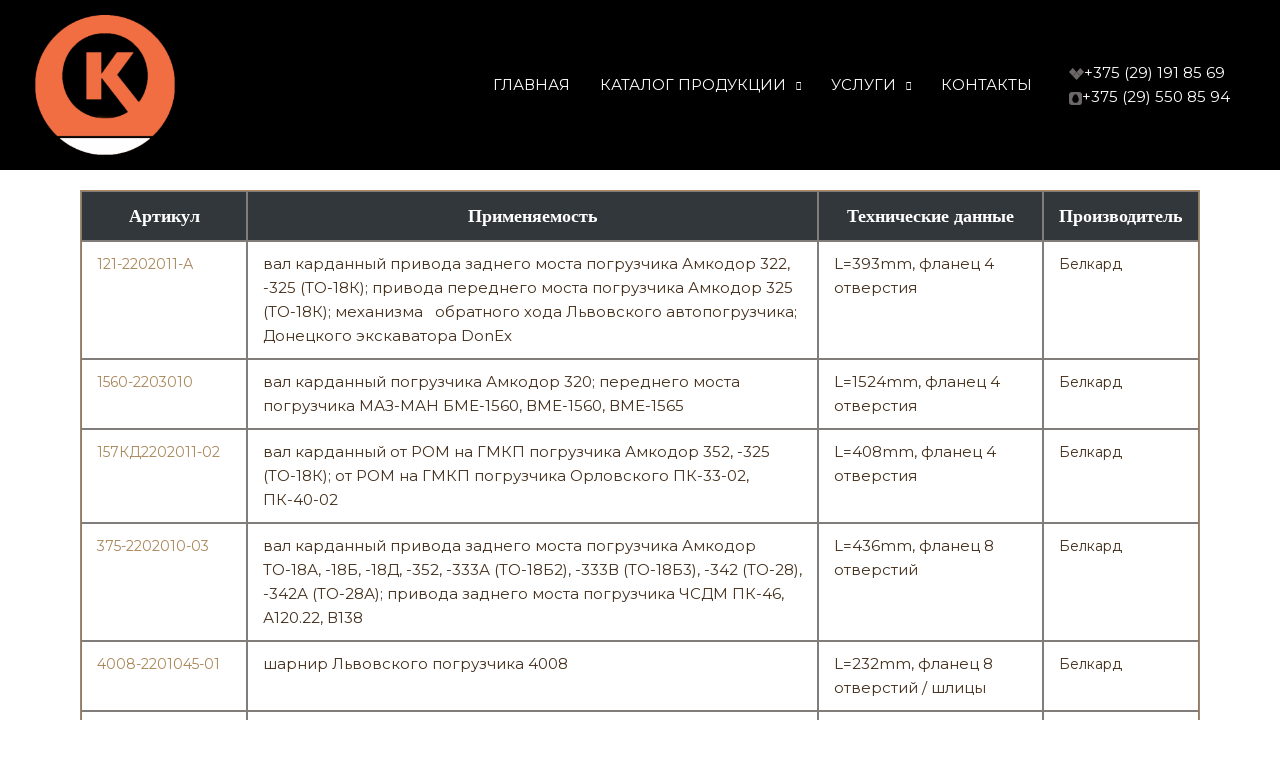

--- FILE ---
content_type: text/html; charset=UTF-8
request_url: http://kardanval.by/kardannye-valy-k-pogruzchikam/
body_size: 15957
content:
<!DOCTYPE html>


<html lang="ru-RU"
	prefix="og: https://ogp.me/ns#" >

<head>

	<!-- Google Tag Manager -->

<script>(function(w,d,s,l,i){w[l]=w[l]||[];w[l].push({'gtm.start':

new Date().getTime(),event:'gtm.js'});var f=d.getElementsByTagName(s)[0],

j=d.createElement(s),dl=l!='dataLayer'?'&l='+l:'';j.async=true;j.src=

'https://www.googletagmanager.com/gtm.js?id='+i+dl;f.parentNode.insertBefore(j,f);

})(window,document,'script','dataLayer','GTM-WFW28HB');</script>

<!-- End Google Tag Manager -->


<meta charset="UTF-8">

<meta name="viewport" content="width=device-width, initial-scale=1">

<link rel="profile" href="https://gmpg.org/xfn/11">



<title>Карданные валы к погрузчикам ( 121-2202011-А, 1560-2203010, 4016-2201011, 54-2201010-10, 81-4250010 и др ) |</title>

		<!-- All in One SEO 4.0.18 -->
		<meta name="description" content="Купить карданные валы к погрузчикам. Оперативная доставка крупных заказов по всей РБ. Всегда в наличии, гарантия, большой ассортимент различных производителей"/>
		<link rel="canonical" href="http://kardanval.by/kardannye-valy-k-pogruzchikam/" />
		<meta property="og:site_name" content="| Карданный вал в Минске" />
		<meta property="og:type" content="article" />
		<meta property="og:title" content="Карданные валы к погрузчикам ( 121-2202011-А, 1560-2203010, 4016-2201011, 54-2201010-10, 81-4250010 и др ) |" />
		<meta property="og:description" content="Купить карданные валы к погрузчикам. Оперативная доставка крупных заказов по всей РБ. Всегда в наличии, гарантия, большой ассортимент различных производителей" />
		<meta property="og:url" content="http://kardanval.by/kardannye-valy-k-pogruzchikam/" />
		<meta property="og:image" content="http://kardanval.by/wp-content/uploads/2020/03/kardanval-logo-wite-1.png" />
		<meta property="article:published_time" content="2020-04-16T10:58:14Z" />
		<meta property="article:modified_time" content="2020-04-16T10:59:00Z" />
		<meta property="twitter:card" content="summary" />
		<meta property="twitter:domain" content="kardanval.by" />
		<meta property="twitter:title" content="Карданные валы к погрузчикам ( 121-2202011-А, 1560-2203010, 4016-2201011, 54-2201010-10, 81-4250010 и др ) |" />
		<meta property="twitter:description" content="Купить карданные валы к погрузчикам. Оперативная доставка крупных заказов по всей РБ. Всегда в наличии, гарантия, большой ассортимент различных производителей" />
		<meta property="twitter:image" content="http://kardanval.by/wp-content/uploads/2020/03/kardanval-logo-wite-1.png" />
		<script type="application/ld+json" class="aioseo-schema">
			{"@context":"https:\/\/schema.org","@graph":[{"@type":"WebSite","@id":"http:\/\/kardanval.by\/#website","url":"http:\/\/kardanval.by\/","description":"\u041a\u0430\u0440\u0434\u0430\u043d\u043d\u044b\u0439 \u0432\u0430\u043b \u0432 \u041c\u0438\u043d\u0441\u043a\u0435","publisher":{"@id":"http:\/\/kardanval.by\/#organization"}},{"@type":"Organization","@id":"http:\/\/kardanval.by\/#organization","url":"http:\/\/kardanval.by\/","logo":{"@type":"ImageObject","@id":"http:\/\/kardanval.by\/#organizationLogo","url":"http:\/\/kardanval.by\/wp-content\/uploads\/2020\/03\/kardanval-logo-wite-1.png","width":"969","height":"384"},"image":{"@id":"http:\/\/kardanval.by\/#organizationLogo"}},{"@type":"BreadcrumbList","@id":"http:\/\/kardanval.by\/kardannye-valy-k-pogruzchikam\/#breadcrumblist","itemListElement":[{"@type":"ListItem","@id":"http:\/\/kardanval.by\/#listItem","position":"1","item":{"@id":"http:\/\/kardanval.by\/#item","name":"\u0413\u043b\u0430\u0432\u043d\u0430\u044f","description":"\u041a\u0430\u0440\u0434\u0430\u043d\u043d\u044b\u0439 \u0432\u0430\u043b \u0432 \u041c\u0438\u043d\u0441\u043a\u0435","url":"http:\/\/kardanval.by\/"},"nextItem":"http:\/\/kardanval.by\/kardannye-valy-k-pogruzchikam\/#listItem"},{"@type":"ListItem","@id":"http:\/\/kardanval.by\/kardannye-valy-k-pogruzchikam\/#listItem","position":"2","item":{"@id":"http:\/\/kardanval.by\/kardannye-valy-k-pogruzchikam\/#item","name":"\u041a\u0430\u0440\u0434\u0430\u043d\u043d\u044b\u0435 \u0432\u0430\u043b\u044b \u043a \u043f\u043e\u0433\u0440\u0443\u0437\u0447\u0438\u043a\u0430\u043c","description":"\u041a\u0443\u043f\u0438\u0442\u044c \u043a\u0430\u0440\u0434\u0430\u043d\u043d\u044b\u0435 \u0432\u0430\u043b\u044b \u043a \u043f\u043e\u0433\u0440\u0443\u0437\u0447\u0438\u043a\u0430\u043c. \u041e\u043f\u0435\u0440\u0430\u0442\u0438\u0432\u043d\u0430\u044f \u0434\u043e\u0441\u0442\u0430\u0432\u043a\u0430 \u043a\u0440\u0443\u043f\u043d\u044b\u0445 \u0437\u0430\u043a\u0430\u0437\u043e\u0432 \u043f\u043e \u0432\u0441\u0435\u0439 \u0420\u0411. \u0412\u0441\u0435\u0433\u0434\u0430 \u0432 \u043d\u0430\u043b\u0438\u0447\u0438\u0438, \u0433\u0430\u0440\u0430\u043d\u0442\u0438\u044f, \u0431\u043e\u043b\u044c\u0448\u043e\u0439 \u0430\u0441\u0441\u043e\u0440\u0442\u0438\u043c\u0435\u043d\u0442 \u0440\u0430\u0437\u043b\u0438\u0447\u043d\u044b\u0445 \u043f\u0440\u043e\u0438\u0437\u0432\u043e\u0434\u0438\u0442\u0435\u043b\u0435\u0439","url":"http:\/\/kardanval.by\/kardannye-valy-k-pogruzchikam\/"},"previousItem":"http:\/\/kardanval.by\/#listItem"}]},{"@type":"WebPage","@id":"http:\/\/kardanval.by\/kardannye-valy-k-pogruzchikam\/#webpage","url":"http:\/\/kardanval.by\/kardannye-valy-k-pogruzchikam\/","name":"\u041a\u0430\u0440\u0434\u0430\u043d\u043d\u044b\u0435 \u0432\u0430\u043b\u044b \u043a \u043f\u043e\u0433\u0440\u0443\u0437\u0447\u0438\u043a\u0430\u043c ( 121-2202011-\u0410, 1560-2203010, 4016-2201011, 54-2201010-10, 81-4250010 \u0438 \u0434\u0440 ) |","description":"\u041a\u0443\u043f\u0438\u0442\u044c \u043a\u0430\u0440\u0434\u0430\u043d\u043d\u044b\u0435 \u0432\u0430\u043b\u044b \u043a \u043f\u043e\u0433\u0440\u0443\u0437\u0447\u0438\u043a\u0430\u043c. \u041e\u043f\u0435\u0440\u0430\u0442\u0438\u0432\u043d\u0430\u044f \u0434\u043e\u0441\u0442\u0430\u0432\u043a\u0430 \u043a\u0440\u0443\u043f\u043d\u044b\u0445 \u0437\u0430\u043a\u0430\u0437\u043e\u0432 \u043f\u043e \u0432\u0441\u0435\u0439 \u0420\u0411. \u0412\u0441\u0435\u0433\u0434\u0430 \u0432 \u043d\u0430\u043b\u0438\u0447\u0438\u0438, \u0433\u0430\u0440\u0430\u043d\u0442\u0438\u044f, \u0431\u043e\u043b\u044c\u0448\u043e\u0439 \u0430\u0441\u0441\u043e\u0440\u0442\u0438\u043c\u0435\u043d\u0442 \u0440\u0430\u0437\u043b\u0438\u0447\u043d\u044b\u0445 \u043f\u0440\u043e\u0438\u0437\u0432\u043e\u0434\u0438\u0442\u0435\u043b\u0435\u0439","inLanguage":"ru-RU","isPartOf":{"@id":"http:\/\/kardanval.by\/#website"},"breadcrumb":{"@id":"http:\/\/kardanval.by\/kardannye-valy-k-pogruzchikam\/#breadcrumblist"},"datePublished":"2020-04-16T10:58:14+03:00","dateModified":"2020-04-16T10:59:00+03:00"}]}
		</script>
		<!-- All in One SEO -->

<link rel='dns-prefetch' href='//fonts.googleapis.com' />
<link rel='dns-prefetch' href='//s.w.org' />
<link rel="alternate" type="application/rss+xml" title=" &raquo; Лента" href="http://kardanval.by/feed/" />
<link rel="alternate" type="application/rss+xml" title=" &raquo; Лента комментариев" href="http://kardanval.by/comments/feed/" />
		<script>
			window._wpemojiSettings = {"baseUrl":"https:\/\/s.w.org\/images\/core\/emoji\/13.0.1\/72x72\/","ext":".png","svgUrl":"https:\/\/s.w.org\/images\/core\/emoji\/13.0.1\/svg\/","svgExt":".svg","source":{"concatemoji":"http:\/\/kardanval.by\/wp-includes\/js\/wp-emoji-release.min.js?ver=5.6.16"}};
			!function(e,a,t){var n,r,o,i=a.createElement("canvas"),p=i.getContext&&i.getContext("2d");function s(e,t){var a=String.fromCharCode;p.clearRect(0,0,i.width,i.height),p.fillText(a.apply(this,e),0,0);e=i.toDataURL();return p.clearRect(0,0,i.width,i.height),p.fillText(a.apply(this,t),0,0),e===i.toDataURL()}function c(e){var t=a.createElement("script");t.src=e,t.defer=t.type="text/javascript",a.getElementsByTagName("head")[0].appendChild(t)}for(o=Array("flag","emoji"),t.supports={everything:!0,everythingExceptFlag:!0},r=0;r<o.length;r++)t.supports[o[r]]=function(e){if(!p||!p.fillText)return!1;switch(p.textBaseline="top",p.font="600 32px Arial",e){case"flag":return s([127987,65039,8205,9895,65039],[127987,65039,8203,9895,65039])?!1:!s([55356,56826,55356,56819],[55356,56826,8203,55356,56819])&&!s([55356,57332,56128,56423,56128,56418,56128,56421,56128,56430,56128,56423,56128,56447],[55356,57332,8203,56128,56423,8203,56128,56418,8203,56128,56421,8203,56128,56430,8203,56128,56423,8203,56128,56447]);case"emoji":return!s([55357,56424,8205,55356,57212],[55357,56424,8203,55356,57212])}return!1}(o[r]),t.supports.everything=t.supports.everything&&t.supports[o[r]],"flag"!==o[r]&&(t.supports.everythingExceptFlag=t.supports.everythingExceptFlag&&t.supports[o[r]]);t.supports.everythingExceptFlag=t.supports.everythingExceptFlag&&!t.supports.flag,t.DOMReady=!1,t.readyCallback=function(){t.DOMReady=!0},t.supports.everything||(n=function(){t.readyCallback()},a.addEventListener?(a.addEventListener("DOMContentLoaded",n,!1),e.addEventListener("load",n,!1)):(e.attachEvent("onload",n),a.attachEvent("onreadystatechange",function(){"complete"===a.readyState&&t.readyCallback()})),(n=t.source||{}).concatemoji?c(n.concatemoji):n.wpemoji&&n.twemoji&&(c(n.twemoji),c(n.wpemoji)))}(window,document,window._wpemojiSettings);
		</script>
		<style>
img.wp-smiley,
img.emoji {
	display: inline !important;
	border: none !important;
	box-shadow: none !important;
	height: 1em !important;
	width: 1em !important;
	margin: 0 .07em !important;
	vertical-align: -0.1em !important;
	background: none !important;
	padding: 0 !important;
}
</style>
	<link rel='stylesheet' id='astra-theme-css-css'  href='http://kardanval.by/wp-content/themes/astra/assets/css/minified/style.min.css?ver=2.3.5' media='all' />
<style id='astra-theme-css-inline-css'>
html{font-size:93.75%;}a,.page-title{color:#f16e43;}body,button,input,select,textarea,.ast-button,.ast-custom-button{font-family:'Montserrat',sans-serif;font-weight:400;font-size:15px;font-size:1rem;line-height:1.6;}blockquote{color:#000000;}p,.entry-content p{margin-bottom:0.5em;}h1,.entry-content h1,h2,.entry-content h2,h3,.entry-content h3,h4,.entry-content h4,h5,.entry-content h5,h6,.entry-content h6,.site-title,.site-title a{font-family:'Montserrat',sans-serif;font-weight:500;text-transform:uppercase;}.site-title{font-size:35px;font-size:2.3333333333333rem;}header .site-logo-img .custom-logo-link img{max-width:140px;}.astra-logo-svg{width:140px;}.ast-archive-description .ast-archive-title{font-size:40px;font-size:2.6666666666667rem;}.site-header .site-description{font-size:15px;font-size:1rem;}.entry-title{font-size:30px;font-size:2rem;}.comment-reply-title{font-size:24px;font-size:1.6rem;}.ast-comment-list #cancel-comment-reply-link{font-size:15px;font-size:1rem;}h1,.entry-content h1{font-size:70px;font-size:4.6666666666667rem;font-weight:500;font-family:'Montserrat',sans-serif;line-height:1;text-transform:none;}h2,.entry-content h2{font-size:40px;font-size:2.6666666666667rem;font-weight:600;font-family:'Montserrat',sans-serif;line-height:1.28;text-transform:uppercase;}h3,.entry-content h3{font-size:19px;font-size:1.2666666666667rem;font-weight:600;font-family:'Montserrat',sans-serif;line-height:1;text-transform:uppercase;}h4,.entry-content h4{font-size:16px;font-size:1.0666666666667rem;line-height:2.74;}h5,.entry-content h5{font-size:15px;font-size:1rem;line-height:2.74;}h6,.entry-content h6{font-size:14px;font-size:0.93333333333333rem;line-height:2.74;}.ast-single-post .entry-title,.page-title{font-size:30px;font-size:2rem;}#secondary,#secondary button,#secondary input,#secondary select,#secondary textarea{font-size:15px;font-size:1rem;}::selection{background-color:#f16e43;color:#000000;}body,h1,.entry-title a,.entry-content h1,h2,.entry-content h2,h3,.entry-content h3,h4,.entry-content h4,h5,.entry-content h5,h6,.entry-content h6,.wc-block-grid__product-title{color:#212121;}.tagcloud a:hover,.tagcloud a:focus,.tagcloud a.current-item{color:#000000;border-color:#f16e43;background-color:#f16e43;}.main-header-menu a,.ast-header-custom-item a{color:#212121;}.main-header-menu li:hover > a,.main-header-menu li:hover > .ast-menu-toggle,.main-header-menu .ast-masthead-custom-menu-items a:hover,.main-header-menu li.focus > a,.main-header-menu li.focus > .ast-menu-toggle,.main-header-menu .current-menu-item > a,.main-header-menu .current-menu-ancestor > a,.main-header-menu .current_page_item > a,.main-header-menu .current-menu-item > .ast-menu-toggle,.main-header-menu .current-menu-ancestor > .ast-menu-toggle,.main-header-menu .current_page_item > .ast-menu-toggle{color:#f16e43;}input:focus,input[type="text"]:focus,input[type="email"]:focus,input[type="url"]:focus,input[type="password"]:focus,input[type="reset"]:focus,input[type="search"]:focus,textarea:focus{border-color:#f16e43;}input[type="radio"]:checked,input[type=reset],input[type="checkbox"]:checked,input[type="checkbox"]:hover:checked,input[type="checkbox"]:focus:checked,input[type=range]::-webkit-slider-thumb{border-color:#f16e43;background-color:#f16e43;box-shadow:none;}.site-footer a:hover + .post-count,.site-footer a:focus + .post-count{background:#f16e43;border-color:#f16e43;}.ast-small-footer{color:#bcbcbc;}.ast-small-footer > .ast-footer-overlay{background-color:#000000;}.footer-adv .footer-adv-overlay{border-top-style:solid;border-top-color:#7a7a7a;}.ast-comment-meta{line-height:1.666666667;font-size:12px;font-size:0.8rem;}.single .nav-links .nav-previous,.single .nav-links .nav-next,.single .ast-author-details .author-title,.ast-comment-meta{color:#f16e43;}.entry-meta,.entry-meta *{line-height:1.45;color:#f16e43;}.ast-404-layout-1 .ast-404-text{font-size:200px;font-size:13.333333333333rem;}.widget-title{font-size:21px;font-size:1.4rem;color:#212121;}#cat option,.secondary .calendar_wrap thead a,.secondary .calendar_wrap thead a:visited{color:#f16e43;}.secondary .calendar_wrap #today,.ast-progress-val span{background:#f16e43;}.secondary a:hover + .post-count,.secondary a:focus + .post-count{background:#f16e43;border-color:#f16e43;}.calendar_wrap #today > a{color:#000000;}.ast-pagination a,.page-links .page-link,.single .post-navigation a{color:#f16e43;}.ast-header-break-point .ast-mobile-menu-buttons-minimal.menu-toggle{background:transparent;color:#f16e43;}.ast-header-break-point .ast-mobile-menu-buttons-outline.menu-toggle{background:transparent;border:1px solid #f16e43;color:#f16e43;}.ast-header-break-point .ast-mobile-menu-buttons-fill.menu-toggle{background:#f16e43;color:#000000;}.elementor-button-wrapper .elementor-button{border-style:solid;border-top-width:0px;border-right-width:0px;border-left-width:0px;border-bottom-width:0px;}body .elementor-button.elementor-size-sm,body .elementor-button.elementor-size-xs,body .elementor-button.elementor-size-md,body .elementor-button.elementor-size-lg,body .elementor-button.elementor-size-xl,body .elementor-button{border-radius:2px;padding-top:18px;padding-right:60px;padding-bottom:18px;padding-left:60px;}.elementor-button-wrapper .elementor-button{border-color:rgba(0,0,0,0.49);background-color:rgba(0,0,0,0.49);}.elementor-button-wrapper .elementor-button:hover,.elementor-button-wrapper .elementor-button:focus{color:#ffffff;}.wp-block-button .wp-block-button__link,.elementor-button-wrapper .elementor-button,.elementor-button-wrapper .elementor-button:visited{color:#ffffff;}.elementor-button-wrapper .elementor-button{font-family:'Montserrat',sans-serif;font-weight:500;line-height:1;text-transform:capitalize;}body .elementor-button.elementor-size-sm,body .elementor-button.elementor-size-xs,body .elementor-button.elementor-size-md,body .elementor-button.elementor-size-lg,body .elementor-button.elementor-size-xl,body .elementor-button{font-size:15px;font-size:1rem;}.wp-block-button .wp-block-button__link{font-size:15px;font-size:1rem;border-radius:2px;padding-top:18px;padding-right:60px;padding-bottom:18px;padding-left:60px;}.wp-block-button .wp-block-button__link:hover,.wp-block-button .wp-block-button__link:focus{color:#ffffff;}.elementor-widget-heading h1.elementor-heading-title{line-height:1;}.elementor-widget-heading h2.elementor-heading-title{line-height:1.28;}.elementor-widget-heading h3.elementor-heading-title{line-height:1;}.elementor-widget-heading h4.elementor-heading-title{line-height:2.74;}.elementor-widget-heading h5.elementor-heading-title{line-height:2.74;}.elementor-widget-heading h6.elementor-heading-title{line-height:2.74;}.menu-toggle,button,.ast-button,.ast-custom-button,.button,input#submit,input[type="button"],input[type="submit"],input[type="reset"]{border-style:solid;border-top-width:0px;border-right-width:0px;border-left-width:0px;border-bottom-width:0px;color:#ffffff;border-color:rgba(0,0,0,0.49);background-color:rgba(0,0,0,0.49);border-radius:2px;padding-top:18px;padding-right:60px;padding-bottom:18px;padding-left:60px;font-family:'Montserrat',sans-serif;font-weight:500;font-size:15px;font-size:1rem;line-height:1;text-transform:capitalize;}button:focus,.menu-toggle:hover,button:hover,.ast-button:hover,.button:hover,input[type=reset]:hover,input[type=reset]:focus,input#submit:hover,input#submit:focus,input[type="button"]:hover,input[type="button"]:focus,input[type="submit"]:hover,input[type="submit"]:focus{color:#ffffff;}@media (min-width:545px){.ast-page-builder-template .comments-area,.single.ast-page-builder-template .entry-header,.single.ast-page-builder-template .post-navigation{max-width:1240px;margin-left:auto;margin-right:auto;}}@media (max-width:768px){.ast-archive-description .ast-archive-title{font-size:40px;}.entry-title{font-size:30px;}h1,.entry-content h1{font-size:58px;}h2,.entry-content h2{font-size:28px;}h3,.entry-content h3{font-size:20px;}.ast-single-post .entry-title,.page-title{font-size:30px;}#masthead .site-logo-img .custom-logo-link img{max-width:50px;}.astra-logo-svg{width:50px;}.ast-header-break-point .site-logo-img .custom-mobile-logo-link img{max-width:50px;}}@media (max-width:544px){.ast-archive-description .ast-archive-title{font-size:40px;}.entry-title{font-size:30px;}h1,.entry-content h1{font-size:32px;}h2,.entry-content h2{font-size:20px;}h3,.entry-content h3{font-size:20px;}.ast-single-post .entry-title,.page-title{font-size:30px;}.ast-header-break-point .site-branding img,.ast-header-break-point #masthead .site-logo-img .custom-logo-link img{max-width:33px;}.astra-logo-svg{width:33px;}.ast-header-break-point .site-logo-img .custom-mobile-logo-link img{max-width:33px;}}@media (max-width:768px){html{font-size:85.5%;}}@media (max-width:544px){html{font-size:85.5%;}}@media (min-width:769px){.ast-container{max-width:1240px;}}@font-face {font-family: "Astra";src: url(http://kardanval.by/wp-content/themes/astra/assets/fonts/astra.woff) format("woff"),url(http://kardanval.by/wp-content/themes/astra/assets/fonts/astra.ttf) format("truetype"),url(http://kardanval.by/wp-content/themes/astra/assets/fonts/astra.svg#astra) format("svg");font-weight: normal;font-style: normal;font-display: fallback;}@media (max-width:1150px) {.main-header-bar .main-header-bar-navigation{display:none;}}@media (min-width:769px){.single-post .site-content > .ast-container{max-width:1200px;}}.ast-desktop .main-header-menu.submenu-with-border .sub-menu,.ast-desktop .main-header-menu.submenu-with-border .children,.ast-desktop .main-header-menu.submenu-with-border .astra-full-megamenu-wrapper{border-color:#f16e43;}.ast-desktop .main-header-menu.submenu-with-border .sub-menu,.ast-desktop .main-header-menu.submenu-with-border .children{border-top-width:2px;border-right-width:0px;border-left-width:0px;border-bottom-width:0px;border-style:solid;}.ast-desktop .main-header-menu.submenu-with-border .sub-menu .sub-menu,.ast-desktop .main-header-menu.submenu-with-border .children .children{top:-2px;}.ast-desktop .main-header-menu.submenu-with-border .sub-menu a,.ast-desktop .main-header-menu.submenu-with-border .children a{border-bottom-width:0px;border-style:solid;border-color:#eaeaea;}@media (min-width:769px){.main-header-menu .sub-menu li.ast-left-align-sub-menu:hover > ul,.main-header-menu .sub-menu li.ast-left-align-sub-menu.focus > ul{margin-left:-0px;}}.ast-small-footer{border-top-style:solid;border-top-width:0;border-top-color:#7a7a7a;}.ast-small-footer-wrap{text-align:center;}@media (max-width:920px){.ast-404-layout-1 .ast-404-text{font-size:100px;font-size:6.6666666666667rem;}}#masthead .ast-container,.ast-header-breadcrumb .ast-container{max-width:100%;padding-left:35px;padding-right:35px;}@media (max-width:1150px){#masthead .ast-container,.ast-header-breadcrumb .ast-container{padding-left:20px;padding-right:20px;}}#masthead .ast-container,.ast-header-breadcrumb .ast-container{max-width:100%;padding-left:35px;padding-right:35px;}@media (max-width:1150px){#masthead .ast-container,.ast-header-breadcrumb .ast-container{padding-left:20px;padding-right:20px;}}@media (max-width:768px){.ast-theme-transparent-header #masthead .site-logo-img .transparent-custom-logo .astra-logo-svg{width:50px;}.ast-theme-transparent-header #masthead .site-logo-img .transparent-custom-logo img{ max-width:50px;}}@media (max-width:543px){.ast-theme-transparent-header #masthead .site-logo-img .transparent-custom-logo .astra-logo-svg{width:50px;}.ast-theme-transparent-header #masthead .site-logo-img .transparent-custom-logo img{ max-width:50px;}}@media (min-width:769px){.ast-theme-transparent-header #masthead{position:absolute;left:0;right:0;}.ast-theme-transparent-header .main-header-bar,.ast-theme-transparent-header.ast-header-break-point .main-header-bar{background:none;}body.elementor-editor-active.ast-theme-transparent-header #masthead,.fl-builder-edit .ast-theme-transparent-header #masthead,body.vc_editor.ast-theme-transparent-header #masthead,body.brz-ed.ast-theme-transparent-header #masthead{z-index:0;}.ast-header-break-point.ast-replace-site-logo-transparent.ast-theme-transparent-header .custom-mobile-logo-link{display:none;}.ast-header-break-point.ast-replace-site-logo-transparent.ast-theme-transparent-header .transparent-custom-logo{display:inline-block;}.ast-theme-transparent-header .ast-above-header{background-image:none;background-color:transparent;}.ast-theme-transparent-header .ast-below-header{background-image:none;background-color:transparent;}}@media (min-width:769px){.ast-theme-transparent-header .main-header-bar,.ast-theme-transparent-header.ast-header-break-point .main-header-bar-wrap .main-header-menu,.ast-theme-transparent-header.ast-header-break-point .main-header-bar-wrap .main-header-bar{background-color:#000000;}.ast-theme-transparent-header .main-header-bar .ast-search-menu-icon form{background-color:#000000;}.ast-theme-transparent-header .ast-above-header,.ast-theme-transparent-header .ast-below-header,.ast-header-break-point.ast-theme-transparent-header .ast-above-header,.ast-header-break-point.ast-theme-transparent-header .ast-below-header{background-color:#000000;}.ast-theme-transparent-header .site-title a,.ast-theme-transparent-header .site-title a:focus,.ast-theme-transparent-header .site-title a:hover,.ast-theme-transparent-header .site-title a:visited{color:#ffffff;}.ast-theme-transparent-header .site-header .site-title a:hover{color:#ffffff;}.ast-theme-transparent-header .site-header .site-description{color:#ffffff;}.ast-theme-transparent-header .main-header-menu,.ast-theme-transparent-header.ast-header-break-point .main-header-bar-wrap .main-header-menu,.ast-flyout-menu-enable.ast-header-break-point.ast-theme-transparent-header .main-header-bar-navigation #site-navigation,.ast-fullscreen-menu-enable.ast-header-break-point.ast-theme-transparent-header .main-header-bar-navigation #site-navigation,.ast-flyout-above-menu-enable.ast-header-break-point.ast-theme-transparent-header .ast-above-header-navigation-wrap .ast-above-header-navigation,.ast-flyout-below-menu-enable.ast-header-break-point.ast-theme-transparent-header .ast-below-header-navigation-wrap .ast-below-header-actual-nav,.ast-fullscreen-above-menu-enable.ast-header-break-point.ast-theme-transparent-header .ast-above-header-navigation-wrap,.ast-fullscreen-below-menu-enable.ast-header-break-point.ast-theme-transparent-header .ast-below-header-navigation-wrap{background-color:#000000;}.ast-theme-transparent-header .main-header-menu ul.sub-menu,.ast-header-break-point.ast-flyout-menu-enable.ast-header-break-point .main-header-bar-navigation .main-header-menu ul.sub-menu{background-color:#000000;}.ast-theme-transparent-header .main-header-menu ul.sub-menu li a,.ast-theme-transparent-header .main-header-menu ul.sub-menu li > .ast-menu-toggle{color:#ffffff;}.ast-theme-transparent-header .main-header-menu ul.sub-menu a:hover,.ast-theme-transparent-header .main-header-menu ul.sub-menu li:hover > a,.ast-theme-transparent-header .main-header-menu ul.sub-menu li.focus > a,.ast-theme-transparent-header .main-header-menu ul.sub-menu li.current-menu-item > a,.ast-theme-transparent-header .main-header-menu ul.sub-menu li.current-menu-item > .ast-menu-toggle,.ast-theme-transparent-header .main-header-menu ul.sub-menu li:hover > .ast-menu-toggle,.ast-theme-transparent-header .main-header-menu ul.sub-menu li.focus > .ast-menu-toggle{color:#f16e43;}.ast-theme-transparent-header .main-header-menu,.ast-theme-transparent-header .main-header-menu a,.ast-theme-transparent-header .ast-masthead-custom-menu-items,.ast-theme-transparent-header .ast-masthead-custom-menu-items a,.ast-theme-transparent-header .main-header-menu li > .ast-menu-toggle,.ast-theme-transparent-header .main-header-menu li > .ast-menu-toggle{color:#ffffff;}.ast-theme-transparent-header .main-header-menu li:hover > a,.ast-theme-transparent-header .main-header-menu li:hover > .ast-menu-toggle,.ast-theme-transparent-header .main-header-menu .ast-masthead-custom-menu-items a:hover,.ast-theme-transparent-header .main-header-menu .focus > a,.ast-theme-transparent-header .main-header-menu .focus > .ast-menu-toggle,.ast-theme-transparent-header .main-header-menu .current-menu-item > a,.ast-theme-transparent-header .main-header-menu .current-menu-ancestor > a,.ast-theme-transparent-header .main-header-menu .current_page_item > a,.ast-theme-transparent-header .main-header-menu .current-menu-item > .ast-menu-toggle,.ast-theme-transparent-header .main-header-menu .current-menu-ancestor > .ast-menu-toggle,.ast-theme-transparent-header .main-header-menu .current_page_item > .ast-menu-toggle{color:#f16e43;}.ast-theme-transparent-header div.ast-masthead-custom-menu-items,.ast-theme-transparent-header div.ast-masthead-custom-menu-items .widget,.ast-theme-transparent-header div.ast-masthead-custom-menu-items .widget-title{color:#ffffff;}.ast-theme-transparent-header div.ast-masthead-custom-menu-items a,.ast-theme-transparent-header div.ast-masthead-custom-menu-items .widget a{color:#ffffff;}.ast-theme-transparent-header div.ast-masthead-custom-menu-items a:hover,.ast-theme-transparent-header div.ast-masthead-custom-menu-items .widget a:hover{color:#ffffff;}}@media (max-width:768px){.transparent-custom-logo{display:none;}}@media (min-width:768px){.ast-transparent-mobile-logo{display:none;}}@media (max-width:768px){.ast-transparent-mobile-logo{display:block;}}@media (min-width:768px){.ast-theme-transparent-header .main-header-bar{border-bottom-width:0;}}.ast-breadcrumbs .trail-browse,.ast-breadcrumbs .trail-items,.ast-breadcrumbs .trail-items li{display:inline-block;margin:0;padding:0;border:none;background:inherit;text-indent:0;}.ast-breadcrumbs .trail-browse{font-size:inherit;font-style:inherit;font-weight:inherit;color:inherit;}.ast-breadcrumbs .trail-items{list-style:none;}.trail-items li::after{padding:0 0.3em;content:"\00bb";}.trail-items li:last-of-type::after{display:none;}h1,.entry-content h1,h2,.entry-content h2,h3,.entry-content h3,h4,.entry-content h4,h5,.entry-content h5,h6,.entry-content h6{color:#0a0a0a;}.ast-header-break-point .site-header{border-bottom-width:0;}@media (min-width:769px){.main-header-bar{border-bottom-width:0;}}.ast-safari-browser-less-than-11 .main-header-menu .menu-item, .ast-safari-browser-less-than-11 .main-header-bar .ast-masthead-custom-menu-items{display:block;}.main-header-menu .menu-item, .main-header-bar .ast-masthead-custom-menu-items{-js-display:flex;display:flex;-webkit-box-pack:center;-webkit-justify-content:center;-moz-box-pack:center;-ms-flex-pack:center;justify-content:center;-webkit-box-orient:vertical;-webkit-box-direction:normal;-webkit-flex-direction:column;-moz-box-orient:vertical;-moz-box-direction:normal;-ms-flex-direction:column;flex-direction:column;}.main-header-menu > .menu-item > a{height:100%;-webkit-box-align:center;-webkit-align-items:center;-moz-box-align:center;-ms-flex-align:center;align-items:center;-js-display:flex;display:flex;}.ast-primary-menu-disabled .main-header-bar .ast-masthead-custom-menu-items{flex:unset;}.header-main-layout-1 .ast-flex.main-header-container, .header-main-layout-3 .ast-flex.main-header-container{-webkit-align-content:center;-ms-flex-line-pack:center;align-content:center;-webkit-box-align:center;-webkit-align-items:center;-moz-box-align:center;-ms-flex-align:center;align-items:center;}
</style>
<link rel='stylesheet' id='astra-google-fonts-css'  href='//fonts.googleapis.com/css?family=Montserrat%3A400%2C500%2C300&#038;display=fallback&#038;ver=2.3.5' media='all' />
<link rel='stylesheet' id='astra-menu-animation-css'  href='http://kardanval.by/wp-content/themes/astra/assets/css/minified/menu-animation.min.css?ver=2.3.5' media='all' />
<link rel='stylesheet' id='wp-block-library-css'  href='http://kardanval.by/wp-includes/css/dist/block-library/style.min.css?ver=5.6.16' media='all' />
<link rel='stylesheet' id='hfe-style-css'  href='http://kardanval.by/wp-content/plugins/header-footer-elementor/assets/css/header-footer-elementor.css?ver=1.5.6' media='all' />
<link rel='stylesheet' id='elementor-icons-css'  href='http://kardanval.by/wp-content/plugins/elementor/assets/lib/eicons/css/elementor-icons.min.css?ver=5.10.0' media='all' />
<link rel='stylesheet' id='elementor-animations-css'  href='http://kardanval.by/wp-content/plugins/elementor/assets/lib/animations/animations.min.css?ver=3.1.1' media='all' />
<link rel='stylesheet' id='elementor-frontend-legacy-css'  href='http://kardanval.by/wp-content/plugins/elementor/assets/css/frontend-legacy.min.css?ver=3.1.1' media='all' />
<link rel='stylesheet' id='elementor-frontend-css'  href='http://kardanval.by/wp-content/plugins/elementor/assets/css/frontend.min.css?ver=3.1.1' media='all' />
<link rel='stylesheet' id='elementor-post-10-css'  href='http://kardanval.by/wp-content/uploads/elementor/css/post-10.css?ver=1612556475' media='all' />
<link rel='stylesheet' id='font-awesome-5-all-css'  href='http://kardanval.by/wp-content/plugins/elementor/assets/lib/font-awesome/css/all.min.css?ver=3.1.1' media='all' />
<link rel='stylesheet' id='font-awesome-4-shim-css'  href='http://kardanval.by/wp-content/plugins/elementor/assets/lib/font-awesome/css/v4-shims.min.css?ver=3.1.1' media='all' />
<link rel='stylesheet' id='elementor-post-1215-css'  href='http://kardanval.by/wp-content/uploads/elementor/css/post-1215.css?ver=1612562422' media='all' />
<link rel='stylesheet' id='hfe-widgets-style-css'  href='http://kardanval.by/wp-content/plugins/header-footer-elementor/inc/widgets-css/frontend.css?ver=1.5.6' media='all' />
<link rel='stylesheet' id='elementor-post-633-css'  href='http://kardanval.by/wp-content/uploads/elementor/css/post-633.css?ver=1612556476' media='all' />
<link rel='stylesheet' id='google-fonts-1-css'  href='https://fonts.googleapis.com/css?family=Roboto%3A100%2C100italic%2C200%2C200italic%2C300%2C300italic%2C400%2C400italic%2C500%2C500italic%2C600%2C600italic%2C700%2C700italic%2C800%2C800italic%2C900%2C900italic%7CRoboto+Slab%3A100%2C100italic%2C200%2C200italic%2C300%2C300italic%2C400%2C400italic%2C500%2C500italic%2C600%2C600italic%2C700%2C700italic%2C800%2C800italic%2C900%2C900italic&#038;subset=cyrillic&#038;ver=5.6.16' media='all' />
<!--[if IE]>
<script src='http://kardanval.by/wp-content/themes/astra/assets/js/minified/flexibility.min.js?ver=2.3.5' id='astra-flexibility-js'></script>
<script id='astra-flexibility-js-after'>
flexibility(document.documentElement);
</script>
<![endif]-->
<script src='http://kardanval.by/wp-content/plugins/elementor/assets/lib/font-awesome/js/v4-shims.min.js?ver=3.1.1' id='font-awesome-4-shim-js'></script>
<link rel="https://api.w.org/" href="http://kardanval.by/wp-json/" /><link rel="alternate" type="application/json" href="http://kardanval.by/wp-json/wp/v2/pages/1215" /><link rel="EditURI" type="application/rsd+xml" title="RSD" href="http://kardanval.by/xmlrpc.php?rsd" />
<link rel="wlwmanifest" type="application/wlwmanifest+xml" href="http://kardanval.by/wp-includes/wlwmanifest.xml" /> 
<meta name="generator" content="WordPress 5.6.16" />
<link rel='shortlink' href='http://kardanval.by/?p=1215' />
<link rel="alternate" type="application/json+oembed" href="http://kardanval.by/wp-json/oembed/1.0/embed?url=http%3A%2F%2Fkardanval.by%2Fkardannye-valy-k-pogruzchikam%2F" />
<link rel="alternate" type="text/xml+oembed" href="http://kardanval.by/wp-json/oembed/1.0/embed?url=http%3A%2F%2Fkardanval.by%2Fkardannye-valy-k-pogruzchikam%2F&#038;format=xml" />
<style>.recentcomments a{display:inline !important;padding:0 !important;margin:0 !important;}</style><link rel="icon" href="http://kardanval.by/wp-content/uploads/2020/04/cropped-favikon-32x32.png" sizes="32x32" />
<link rel="icon" href="http://kardanval.by/wp-content/uploads/2020/04/cropped-favikon-192x192.png" sizes="192x192" />
<link rel="apple-touch-icon" href="http://kardanval.by/wp-content/uploads/2020/04/cropped-favikon-180x180.png" />
<meta name="msapplication-TileImage" content="http://kardanval.by/wp-content/uploads/2020/04/cropped-favikon-270x270.png" />


<!-- Yandex.Metrika counter -->

<script type="text/javascript" >

   (function(m,e,t,r,i,k,a){m[i]=m[i]||function(){(m[i].a=m[i].a||[]).push(arguments)};

   m[i].l=1*new Date();k=e.createElement(t),a=e.getElementsByTagName(t)[0],k.async=1,k.src=r,a.parentNode.insertBefore(k,a)})

   (window, document, "script", "https://mc.yandex.ru/metrika/tag.js", "ym");



   ym(32949254, "init", {

        clickmap:true,

        trackLinks:true,

        accurateTrackBounce:true,

        webvisor:true

   });

</script>

<noscript><div><img src="https://mc.yandex.ru/watch/32949254" style="position:absolute; left:-9999px;" alt="" /></div></noscript>

<!-- /Yandex.Metrika counter -->



<!-- Global site tag (gtag.js) - Google Analytics -->

<script async src="https://www.googletagmanager.com/gtag/js?id=G-MWLLHFBVFL"></script>

<script>

  window.dataLayer = window.dataLayer || [];

  function gtag(){dataLayer.push(arguments);}

  gtag('js', new Date());



  gtag('config', 'G-MWLLHFBVFL');

</script>

</head>



<body 



itemtype='https://schema.org/WebPage' itemscope='itemscope' class="page-template-default page page-id-1215 wp-custom-logo ehf-footer ehf-template-astra ehf-stylesheet-astra ast-desktop ast-page-builder-template ast-no-sidebar astra-2.3.5 ast-header-custom-item-outside ast-full-width-primary-header ast-single-post ast-replace-site-logo-transparent ast-inherit-site-logo-transparent ast-theme-transparent-header elementor-default elementor-kit-10 elementor-page elementor-page-1215">



<div 

	class="hfeed site" id="page"
>

	<a class="skip-link screen-reader-text" href="#content">Перейти к содержимому</a>



	


	
		<header 
			class="site-header ast-primary-submenu-animation-fade header-main-layout-1 ast-primary-menu-enabled ast-has-mobile-header-logo ast-menu-toggle-link ast-mobile-header-inline" id="masthead" itemtype="https://schema.org/WPHeader" itemscope="itemscope"		>

			
			
<div class="main-header-bar-wrap">
	<div class="main-header-bar">
				<div class="ast-container">

			<div class="ast-flex main-header-container">
				
		<div class="site-branding">
			<div
			class="ast-site-identity" itemtype="https://schema.org/Organization" itemscope="itemscope"			>
				<span class="site-logo-img"><a href="http://kardanval.by/" class="custom-logo-link transparent-custom-logo" rel="home" itemprop="url"><img width="900" height="900" src="http://kardanval.by/wp-content/uploads/2020/04/logo-mob.png" class="custom-logo" alt="" loading="lazy" srcset="http://kardanval.by/wp-content/uploads/2020/04/logo-mob.png 900w, http://kardanval.by/wp-content/uploads/2020/04/logo-mob-300x300.png 300w, http://kardanval.by/wp-content/uploads/2020/04/logo-mob-150x150.png 150w, http://kardanval.by/wp-content/uploads/2020/04/logo-mob-768x768.png 768w" sizes="(max-width: 900px) 100vw, 900px" /></a><a href="http://kardanval.by/" class="custom-logo-link ast-transparent-mobile-logo" rel="home" itemprop="url"><img width="969" height="384" src="http://kardanval.by/wp-content/uploads/2020/03/kardanval-logo-wite-1-140x55.png" class="custom-logo" alt="" loading="lazy" srcset="http://kardanval.by/wp-content/uploads/2020/03/kardanval-logo-wite-1.png 969w, http://kardanval.by/wp-content/uploads/2020/03/kardanval-logo-wite-1-300x119.png 300w, http://kardanval.by/wp-content/uploads/2020/03/kardanval-logo-wite-1-768x304.png 768w, http://kardanval.by/wp-content/uploads/2020/03/kardanval-logo-wite-1-140x55.png 140w" sizes="(max-width: 969px) 100vw, 969px" /></a><a href="http://kardanval.by/" class="custom-mobile-logo-link" rel="home" itemprop="url"></a></span>			</div>
		</div>

		<!-- .site-branding -->
				<div class="ast-mobile-menu-buttons">

			
					<div class="ast-button-wrap">
			<button type="button" class="menu-toggle main-header-menu-toggle  ast-mobile-menu-buttons-fill "  aria-controls='primary-menu' aria-expanded='false'>
				<span class="screen-reader-text">Главное меню</span>
				<span class="menu-toggle-icon"></span>
							</button>
		</div>
			
			
		</div>
			<div class="ast-main-header-bar-alignment"><div class="main-header-bar-navigation"><nav class="ast-flex-grow-1 navigation-accessibility" id="site-navigation" aria-label="Навигация по сайту" itemtype="https://schema.org/SiteNavigationElement" itemscope="itemscope"><div class="main-navigation"><ul id="primary-menu" class="main-header-menu ast-nav-menu ast-flex ast-justify-content-flex-end  submenu-with-border astra-menu-animation-fade "><li id="menu-item-840" class="menu-item menu-item-type-post_type menu-item-object-page menu-item-home menu-item-840"><a href="http://kardanval.by/">ГЛАВНАЯ</a></li>
<li id="menu-item-22" class="menu-item menu-item-type-custom menu-item-object-custom menu-item-has-children menu-item-22"><a href="#">КАТАЛОГ ПРОДУКЦИИ</a><button class="ast-menu-toggle" role="button" aria-expanded="false"><span class="screen-reader-text">Переключатель меню</span></button>
<ul class="sub-menu">
	<li id="menu-item-856" class="menu-item menu-item-type-post_type menu-item-object-page menu-item-856"><a href="http://kardanval.by/kardannye-valy/">Карданные валы</a></li>
	<li id="menu-item-855" class="menu-item menu-item-type-post_type menu-item-object-page menu-item-855"><a href="http://kardanval.by/kardannye-peredachi/">Карданные передачи</a></li>
	<li id="menu-item-1306" class="menu-item menu-item-type-post_type menu-item-object-page menu-item-1306"><a href="http://kardanval.by/konversionnye-zapchasti/">Конверсионные запчасти</a></li>
</ul>
</li>
<li id="menu-item-23" class="menu-item menu-item-type-custom menu-item-object-custom menu-item-has-children menu-item-23"><a href="#">УСЛУГИ</a><button class="ast-menu-toggle" role="button" aria-expanded="false"><span class="screen-reader-text">Переключатель меню</span></button>
<ul class="sub-menu">
	<li id="menu-item-834" class="menu-item menu-item-type-post_type menu-item-object-page menu-item-834"><a href="http://kardanval.by/remont-kardannyh-valov/">Ремонт карданных валов</a></li>
	<li id="menu-item-1194" class="menu-item menu-item-type-post_type menu-item-object-page menu-item-1194"><a href="http://kardanval.by/proizvodstvo-i-modernizacziya-kardannyh-valov/">Производство и модернизация</a></li>
	<li id="menu-item-1200" class="menu-item menu-item-type-post_type menu-item-object-page menu-item-1200"><a href="http://kardanval.by/balansirovka/">Балансировка</a></li>
	<li id="menu-item-1597" class="menu-item menu-item-type-post_type menu-item-object-page menu-item-1597"><a href="http://kardanval.by/skupka-kardannyh-valov/">Скупка карданных валов</a></li>
</ul>
</li>
<li id="menu-item-850" class="menu-item menu-item-type-post_type menu-item-object-page menu-item-850"><a href="http://kardanval.by/kontakty/">КОНТАКТЫ</a></li>
</ul></div></nav></div></div>			<div class="ast-masthead-custom-menu-items widget-custom-menu-item">
				<div class="ast-header-widget-area"><aside id="text-3" class="widget widget_text">			<div class="textwidget"><p><a href="tel:+375291918569"><img loading="lazy" class="alignnone wp-image-950" src="/wp-content/uploads/2020/04/velcom-1.png" alt="" width="15" height="10" />+375 (29) 191 85 69</a><br />
<img loading="lazy" class="alignnone wp-image-948" src="/wp-content/uploads/2020/04/mts_mymts-1.png" alt="" width="13" height="13" /><a href="tel:+375295508594">+375 (29) 550 85 94</a></p>
</div>
		</aside></div>			</div>
						</div><!-- Main Header Container -->
		</div><!-- ast-row -->
			</div> <!-- Main Header Bar -->
</div> <!-- Main Header Bar Wrap -->

			
		</header><!-- #masthead -->

		


	


	


	<div id="content" class="site-content">



		<div class="ast-container">



		


	<div id="primary" class="content-area primary">

		
					<main id="main" class="site-main">

				
					
					

<article 
	class="post-1215 page type-page status-publish ast-article-single" id="post-1215" itemtype="https://schema.org/CreativeWork" itemscope="itemscope">

	
	<header class="entry-header ast-header-without-markup">

		
			</header><!-- .entry-header -->

	<div class="entry-content clear" 
		itemprop="text"	>

		
				<div data-elementor-type="wp-page" data-elementor-id="1215" class="elementor elementor-1215" data-elementor-settings="[]">
						<div class="elementor-inner">
							<div class="elementor-section-wrap">
							<section class="elementor-section elementor-top-section elementor-element elementor-element-446ce45f elementor-section-boxed elementor-section-height-default elementor-section-height-default" data-id="446ce45f" data-element_type="section">
						<div class="elementor-container elementor-column-gap-default">
							<div class="elementor-row">
					<div class="elementor-column elementor-col-100 elementor-top-column elementor-element elementor-element-40167299" data-id="40167299" data-element_type="column">
			<div class="elementor-column-wrap elementor-element-populated">
							<div class="elementor-widget-wrap">
						<div class="elementor-element elementor-element-601a7055 elementor-widget elementor-widget-heading" data-id="601a7055" data-element_type="widget" data-widget_type="heading.default">
				<div class="elementor-widget-container">
			<h1 class="elementor-heading-title elementor-size-default">Карданные валы к погрузчикам</h1>		</div>
				</div>
						</div>
					</div>
		</div>
								</div>
					</div>
		</section>
				<section class="elementor-section elementor-top-section elementor-element elementor-element-799acfc elementor-section-boxed elementor-section-height-default elementor-section-height-default" data-id="799acfc" data-element_type="section">
						<div class="elementor-container elementor-column-gap-default">
							<div class="elementor-row">
					<div class="elementor-column elementor-col-100 elementor-top-column elementor-element elementor-element-61612307" data-id="61612307" data-element_type="column">
			<div class="elementor-column-wrap elementor-element-populated">
							<div class="elementor-widget-wrap">
						<div class="elementor-element elementor-element-27204f1f elementor-widget elementor-widget-text-editor" data-id="27204f1f" data-element_type="widget" data-widget_type="text-editor.default">
				<div class="elementor-widget-container">
					<div class="elementor-text-editor elementor-clearfix"><table>
<thead>
<tr>
<th>Артикул</th>
<th>Применяемость</th>
<th>Технические данные</th>
<th>Производитель</th>
</tr>
</thead>
<tbody>
<tr>
<td>121-2202011-А</td>
<td>вал карданный привода заднего моста погрузчика Амкодор 322, -325 (ТО-18К); привода переднего моста погрузчика Амкодор 325 (ТО-18К); механизма   обратного хода Львовского автопогрузчика; Донецкого экскаватора DonEx</td>
<td>L=393mm, фланец 4 отверстия</td>
<td>Белкард</td>
</tr>
<tr>
<td>1560-2203010</td>
<td>вал карданный погрузчика Амкодор 320; переднего моста погрузчика МАЗ-МАН БМЕ-1560, ВМЕ-1560, ВМЕ-1565</td>
<td>L=1524mm, фланец 4 отверстия</td>
<td>Белкард</td>
</tr>
<tr>
<td>157КД2202011-02</td>
<td>вал карданный от РОМ на ГМКП погрузчика Амкодор 352, -325 (ТО-18К); от РОМ на ГМКП погрузчика Орловского ПК-33-02, ПК-40-02</td>
<td>L=408mm, фланец 4 отверстия</td>
<td>Белкард</td>
</tr>
<tr>
<td>375-2202010-03</td>
<td>вал карданный привода заднего моста погрузчика Амкодор ТО-18А, -18Б, -18Д, -352, -333А (ТО-18Б2), -333В (ТО-18Б3), -342 (ТО-28), -342А (ТО-28А); привода заднего моста погрузчика ЧСДМ ПК-46, А120.22, В138</td>
<td>L=436mm, фланец 8   отверстий</td>
<td>Белкард</td>
</tr>
<tr>
<td>4008-2201045-01</td>
<td>шарнир Львовского погрузчика 4008</td>
<td>L=232mm, фланец 8 отверстий / шлицы</td>
<td>Белкард</td>
</tr>
<tr>
<td>4008М2201045-01</td>
<td>шарнир Львовского погрузчика 4008М</td>
<td>L=289mm, фланец 8 отверстий / шлицы</td>
<td>Белкард</td>
</tr>
<tr>
<td>4016-2201011</td>
<td>вал карданный Львовского погрузчика 4016; от ДВС на ГМКП погрузчика ЧСДМ   А120, А120.10, А120.11, А120.13, А120.22, В138, В138С, В138С1</td>
<td>L=573mm, фланец 4 отверстия</td>
<td>Белкард</td>
</tr>
<tr>
<td>4046-2201010-02</td>
<td>вал карданный Львовского погрузчика 4046; Волгоградского трактора   ВТ-200Д</td>
<td>L=651mm, фланец 4 отверстия</td>
<td>Белкард</td>
</tr>
<tr>
<td>4065-2201008-02</td>
<td>вал карданный Львовского погрузчика 4065; Волгоградского трактора   ВТ-150Л, ВТ-150Я</td>
<td>L=931mm, фланец 4 отверстия</td>
<td>Белкард</td>
</tr>
<tr>
<td>4075-2201008-02</td>
<td>вал карданный Львовского погрузчика 4075</td>
<td>L=852mm, фланец 4 отверстия</td>
<td>Белкард</td>
</tr>
<tr>
<td>40818-2201008</td>
<td>вал карданный Львовского погрузчика 40818</td>
<td>L=724mm, фланец 4 отверстия</td>
<td>Белкард</td>
</tr>
<tr>
<td>41735-4201010-11</td>
<td>вал карданный промежуточный привода переднего моста погрузчика Амкодор 322; от РОМ на ГМКП погрузчика Амкодор 333В (ТО-18Б3), -342 (ТО-28), -342А (ТО-28А)</td>
<td>L=446mm, фланец 4 отверстия, нового образца взаимозаменяем с 41735-4201010-10</td>
<td>Белкард</td>
</tr>
<tr>
<td>509-2218010-01</td>
<td>вал карданный промежуточный привода переднего моста погрузчика Амкодор ТО-18А, -18Б, -342 (ТО-28), -342А (ТО-28А)</td>
<td>L=396mm, фланец 8 отверстий</td>
<td>Белкард</td>
</tr>
<tr>
<td>509П-2218010-13</td>
<td>вал карданный привода переднего моста погрузчика Амкодор ТО-18А, ТО-18Б; привода ведущих мостов погрузчика Амкодор ТО-18Д ,-333А (ТО-18Б2), -333Е (ТО-18Б4), -342 (ТО-28), -342А (ТО-28А)</td>
<td>L=357mm, фланец 8 отверстий</td>
<td>Белкард</td>
</tr>
<tr>
<td>54-2201010-10</td>
<td>вал карданный погрузчика ЧСДМ В-140, В-145, В-150</td>
<td>L=445mm, фланец 4 отверстия взаимозаменяем с В140-2201010</td>
<td>Белкард</td>
</tr>
<tr>
<td>540-2208012-03</td>
<td>вал карданный привода переднего моста погрузчика ЧСДМ В160 шарнир</td>
<td>L=176mm, фланец 12 отверстий</td>
<td>Белкард</td>
</tr>
<tr>
<td>75211-4250010-01</td>
<td>вал карданный привода переднего моста погрузчика ЧСДМ В160</td>
<td>L=621mm, фланец 12 отверстий</td>
<td>Белкард</td>
</tr>
<tr>
<td>75482-2208014-03</td>
<td>вал карданный привода заднего моста погрузчика ЧСДМ В160</td>
<td>L=432mm, фланец 12 отверстий</td>
<td>Белкард</td>
</tr>
<tr>
<td>7806-2201010-01</td>
<td>вал карданный Львовского погрузчика 7806; привода переднего моста   погрузчика ЧСДМ В138, В138С, -В138С1</td>
<td>L=358mm, фланец 8 отверстий</td>
<td>Белкард</td>
</tr>
<tr>
<td>81-4250010</td>
<td>вал карданный на опору промежуточную погрузчика Четра ПК-60.01Я</td>
<td>L=668mm, фланец 8 отверстий</td>
<td>Белкард</td>
</tr>
<tr>
<td>81-4250010-10</td>
<td>вал карданный привода переднего моста погрузчика Четра ПК-60.01Я</td>
<td>L=464mm, фланец 8 отверстий</td>
<td>Белкард</td>
</tr>
<tr>
<td>81-4250010-20</td>
<td>вал карданный привода заднего моста погрузчика Четра ПК-60.01Я</td>
<td>L=522mm, фланец 8 отверстий</td>
<td>Белкард</td>
</tr>
<tr>
<td>В125-2201010</td>
<td>вал карданный погрузчика ЧСДМ В125</td>
<td>&nbsp;</td>
<td>Белкард</td>
</tr>
<tr>
<td>В160-2202010-01</td>
<td>вал карданный от ДВС на ГМКП погрузчика ЧСДМ В160</td>
<td>L=480mm, фланец 8 отверстий</td>
<td>Белкард</td>
</tr>
<tr>
<td>Д-565.3540-00-03</td>
<td>вал карданный снегопогрузчика Амкодор Д-565, -566</td>
<td>L=1051mm, фланец 4 отверстия</td>
<td>Белкард</td>
</tr>
<tr>
<td>Д-902.56.00.000</td>
<td>вал карданный от промежуточного редуктора на заднюю опору трансмиссии   рабочего органа снегоочистителя фрезернороторного Амкодор-9531 (ДЭ-226)</td>
<td>L=620mm, фланец 4 отверстия</td>
<td>Белкард</td>
</tr>
<tr>
<td>ДЭ-226.31.10.000-01</td>
<td>вал карданный снегоочистителя фрезернороторного Амкодор-9531 (ДЭ-226)</td>
<td>L=1166mm, фланец 8 отверстий</td>
<td>Белкард</td>
</tr>
<tr>
<td>ЗТМ-216.03.02.000</td>
<td>вал карданный погрузчика Донекс ЗТМ-216, Амкодор-ТО-18Б3 (333В)</td>
<td>L=390mm, фланец 8 отверстий(усиленный)</td>
<td>Белкард</td>
</tr>
<tr>
<td>И260-2201010-02</td>
<td>вал карданный от РОМ на ГМКП погрузчика Амкодор 361</td>
<td>L=665mm, фланец 8   отверстий</td>
<td>Белкард</td>
</tr>
<tr>
<td>КИС 0104040-20</td>
<td>вал карданный промежуточный привода переднего моста погрузчика Амкодор -352, -333В (ТО-18Б3), -342 (ТО-28), -342А (ТО-28А); привода переднего моста погрузчика Амкодор 333А (ТО-18Б2)</td>
<td>L=381mm, фланец 8 отверстий</td>
<td>Белкард</td>
</tr>
<tr>
<td>КИС 0106860-04</td>
<td>вал карданный от РОМ на ГМКП погрузчика Амкодор ТО-18Д, -322; привода переднего моста погрузчика Амкодор 322, -325 (ТО-18К), -451А; привода заднего   моста погрузчика Амкодор 451А; от ДВС на ГМКП погрузчика ЧСДМ ПК-46; комбайна КСК-100, -100А</td>
<td>L=310mm, фланец 4 отверстия</td>
<td>Белкард</td>
</tr>
<tr>
<td>КС-3579.14.060</td>
<td>шарнир привода гидронасоса крана КС-3579 (Машека); погрузчика Львовского</td>
<td>L=100mm, фланец 4 отверстия</td>
<td>Белкард</td>
</tr>
<tr>
<td>ПК65.16.00.030</td>
<td>вал карданный погрузчика ПК-65 (ЧТЗ)</td>
<td>L=330mm, фланец 8 отверстий</td>
<td>Белкард</td>
</tr>
<tr>
<td>ТО-18.04.03.100-02</td>
<td>шарнир карданный от РОМ на ГМКП погрузчика Амкодор ТО-18А, -18Б, -342 (ТО-28), -342А (ТО-28А)</td>
<td>L=130mm, фланец 4 отверстия</td>
<td>Белкард</td>
</tr>
<tr>
<td>ТО-18.04.03.000</td>
<td>шарнир карданный от РОМ на ГМКП погрузчика Амкодор ТО-18А, -18Б, -342 (ТО-28), -342А (ТО-28А)</td>
<td>L=265mm, фланец 4 отверстия в сборе с кольцом взаимозаменяем с ТО-18.04.05.000</td>
<td>Белкард</td>
</tr>
<tr>
<td>ТО-40С.16.00.010</td>
<td>вал карданный погрузчика ЧСДМ ТО-40С; гусеничного транспортера ДТ-10П,   ДТ-30П (Витязь)</td>
<td>L=172mm, фланец 8 отверстий (шарнир) взаимозаменяем с 100П.18.060</td>
<td>Белкард</td>
</tr>
<tr>
<td>ТО-6А.35.00.050</td>
<td>вал карданный от ДВС на КПП погрузчика Орловского ТО-30, ПК-2702</td>
<td>L=358mm, фланец 4 отверстия</td>
<td>Белкард</td>
</tr>
<tr>
<td>ТО-6А.35.00.050-11</td>
<td>вал карданный от РОМ на ГМКП погрузчика Амкодор ТО-30, погрузчика Орловского ТО-6А, ТО-30; привода заднего моста погрузчика Амкодор ТО-30, погрузчика Орловского ТО-6А, ТО-30</td>
<td>L=334mm, фланец 4 отверстия взаимозаменяем с ТО-30.35.00.050</td>
<td>Белкард</td>
</tr>
<tr>
<td>УЭС-16-0155000</td>
<td>шарнир карданный от РОМ на ГМКП погрузчика Амкодор ТО-18А, -18Б, -342 (ТО-28), -342А (ТО-28А)</td>
<td>L=265mm, фланец 4 отверстия в сборе с кольцом взаимозаменяем с ТО-18.04.03.000</td>
<td>Белкард</td>
</tr>
</tbody>
</table></div>
				</div>
				</div>
						</div>
					</div>
		</div>
								</div>
					</div>
		</section>
						</div>
						</div>
					</div>
		
		
		
	</div><!-- .entry-content .clear -->

	
	
</article><!-- #post-## -->


					
					
				
			</main><!-- #main -->
			
		
	</div><!-- #primary -->


			
			</div> <!-- ast-container -->

		</div><!-- #content -->

		
		
				<footer itemtype="https://schema.org/WPFooter" itemscope="itemscope" id="colophon" role="contentinfo">
			<div class='footer-width-fixer'>		<div data-elementor-type="wp-post" data-elementor-id="633" class="elementor elementor-633" data-elementor-settings="[]">
						<div class="elementor-inner">
							<div class="elementor-section-wrap">
							<section class="elementor-section elementor-top-section elementor-element elementor-element-ee3f1b5 elementor-section-boxed elementor-section-height-default elementor-section-height-default" data-id="ee3f1b5" data-element_type="section" data-settings="{&quot;background_background&quot;:&quot;classic&quot;}">
							<div class="elementor-background-overlay"></div>
							<div class="elementor-container elementor-column-gap-default">
							<div class="elementor-row">
					<div class="elementor-column elementor-col-100 elementor-top-column elementor-element elementor-element-f517488" data-id="f517488" data-element_type="column">
			<div class="elementor-column-wrap elementor-element-populated">
							<div class="elementor-widget-wrap">
						<section class="elementor-section elementor-inner-section elementor-element elementor-element-b1530f5 elementor-section-boxed elementor-section-height-default elementor-section-height-default" data-id="b1530f5" data-element_type="section">
						<div class="elementor-container elementor-column-gap-default">
							<div class="elementor-row">
					<div class="elementor-column elementor-col-33 elementor-inner-column elementor-element elementor-element-f151356" data-id="f151356" data-element_type="column">
			<div class="elementor-column-wrap elementor-element-populated">
							<div class="elementor-widget-wrap">
						<div class="elementor-element elementor-element-a8d83dd elementor-view-default elementor-vertical-align-top elementor-widget elementor-widget-icon-box" data-id="a8d83dd" data-element_type="widget" data-widget_type="icon-box.default">
				<div class="elementor-widget-container">
					<div class="elementor-icon-box-wrapper">
						<div class="elementor-icon-box-content">
				<h3 class="elementor-icon-box-title">
					<span >Телефон:</span>
				</h3>
								<p class="elementor-icon-box-description">+375 (29) 191-85-69  
</p>
							</div>
		</div>
				</div>
				</div>
						</div>
					</div>
		</div>
				<div class="elementor-column elementor-col-33 elementor-inner-column elementor-element elementor-element-b844c1c" data-id="b844c1c" data-element_type="column">
			<div class="elementor-column-wrap elementor-element-populated">
							<div class="elementor-widget-wrap">
						<div class="elementor-element elementor-element-5f5eb29 elementor-view-default elementor-vertical-align-top elementor-widget elementor-widget-icon-box" data-id="5f5eb29" data-element_type="widget" data-widget_type="icon-box.default">
				<div class="elementor-widget-container">
					<div class="elementor-icon-box-wrapper">
						<div class="elementor-icon-box-content">
				<h3 class="elementor-icon-box-title">
					<span >Адрес</span>
				</h3>
								<p class="elementor-icon-box-description">Минск, ул. Купревича, д.1, к.4</p>
							</div>
		</div>
				</div>
				</div>
						</div>
					</div>
		</div>
				<div class="elementor-column elementor-col-33 elementor-inner-column elementor-element elementor-element-c927845" data-id="c927845" data-element_type="column">
			<div class="elementor-column-wrap elementor-element-populated">
							<div class="elementor-widget-wrap">
						<div class="elementor-element elementor-element-af933c7 elementor-view-default elementor-vertical-align-top elementor-widget elementor-widget-icon-box" data-id="af933c7" data-element_type="widget" data-widget_type="icon-box.default">
				<div class="elementor-widget-container">
					<div class="elementor-icon-box-wrapper">
						<div class="elementor-icon-box-content">
				<h3 class="elementor-icon-box-title">
					<span >Email </span>
				</h3>
								<p class="elementor-icon-box-description">Bepacok@mail.ru</p>
							</div>
		</div>
				</div>
				</div>
						</div>
					</div>
		</div>
								</div>
					</div>
		</section>
						</div>
					</div>
		</div>
								</div>
					</div>
		</section>
				<section class="elementor-section elementor-top-section elementor-element elementor-element-1153c4c elementor-section-boxed elementor-section-height-default elementor-section-height-default" data-id="1153c4c" data-element_type="section" data-settings="{&quot;background_background&quot;:&quot;classic&quot;}">
						<div class="elementor-container elementor-column-gap-default">
							<div class="elementor-row">
					<div class="elementor-column elementor-col-100 elementor-top-column elementor-element elementor-element-eca763e" data-id="eca763e" data-element_type="column">
			<div class="elementor-column-wrap elementor-element-populated">
							<div class="elementor-widget-wrap">
						<div class="elementor-element elementor-element-fcc1de0 elementor-widget elementor-widget-copyright" data-id="fcc1de0" data-element_type="widget" data-widget_type="copyright.default">
				<div class="elementor-widget-container">
					<div class="hfe-copyright-wrapper">
							<span>Copyright © 2026 </span>
					</div>
				</div>
				</div>
						</div>
					</div>
		</div>
								</div>
					</div>
		</section>
						</div>
						</div>
					</div>
		</div>		</footer>
	
		
	</div><!-- #page -->

	
	<script id='astra-theme-js-js-extra'>
var astra = {"break_point":"1150","isRtl":""};
</script>
<script src='http://kardanval.by/wp-content/themes/astra/assets/js/minified/style.min.js?ver=2.3.5' id='astra-theme-js-js'></script>
<script src='http://kardanval.by/wp-includes/js/wp-embed.min.js?ver=5.6.16' id='wp-embed-js'></script>
<script src='http://kardanval.by/wp-content/plugins/elementor/assets/js/webpack.runtime.min.js?ver=3.1.1' id='elementor-webpack-runtime-js'></script>
<script src='http://kardanval.by/wp-includes/js/jquery/jquery.min.js?ver=3.5.1' id='jquery-core-js'></script>
<script src='http://kardanval.by/wp-includes/js/jquery/jquery-migrate.min.js?ver=3.3.2' id='jquery-migrate-js'></script>
<script src='http://kardanval.by/wp-content/plugins/elementor/assets/js/frontend-modules.min.js?ver=3.1.1' id='elementor-frontend-modules-js'></script>
<script src='http://kardanval.by/wp-includes/js/jquery/ui/core.min.js?ver=1.12.1' id='jquery-ui-core-js'></script>
<script src='http://kardanval.by/wp-content/plugins/elementor/assets/lib/dialog/dialog.min.js?ver=4.8.1' id='elementor-dialog-js'></script>
<script src='http://kardanval.by/wp-content/plugins/elementor/assets/lib/waypoints/waypoints.min.js?ver=4.0.2' id='elementor-waypoints-js'></script>
<script src='http://kardanval.by/wp-content/plugins/elementor/assets/lib/share-link/share-link.min.js?ver=3.1.1' id='share-link-js'></script>
<script src='http://kardanval.by/wp-content/plugins/elementor/assets/lib/swiper/swiper.min.js?ver=5.3.6' id='swiper-js'></script>
<script id='elementor-frontend-js-before'>
var elementorFrontendConfig = {"environmentMode":{"edit":false,"wpPreview":false,"isScriptDebug":false,"isImprovedAssetsLoading":false},"i18n":{"shareOnFacebook":"\u041f\u043e\u0434\u0435\u043b\u0438\u0442\u044c\u0441\u044f \u0432 Facebook","shareOnTwitter":"\u041f\u043e\u0434\u0435\u043b\u0438\u0442\u044c\u0441\u044f \u0432 Twitter","pinIt":"\u0417\u0430\u043f\u0438\u043d\u0438\u0442\u044c","download":"\u0421\u043a\u0430\u0447\u0430\u0442\u044c","downloadImage":"\u0421\u043a\u0430\u0447\u0430\u0442\u044c \u0438\u0437\u043e\u0431\u0440\u0430\u0436\u0435\u043d\u0438\u0435","fullscreen":"\u0412\u043e \u0432\u0435\u0441\u044c \u044d\u043a\u0440\u0430\u043d","zoom":"\u0423\u0432\u0435\u043b\u0438\u0447\u0435\u043d\u0438\u0435","share":"\u041f\u043e\u0434\u0435\u043b\u0438\u0442\u044c\u0441\u044f","playVideo":"\u041f\u0440\u043e\u0438\u0433\u0440\u0430\u0442\u044c \u0432\u0438\u0434\u0435\u043e","previous":"\u041d\u0430\u0437\u0430\u0434","next":"\u0414\u0430\u043b\u0435\u0435","close":"\u0417\u0430\u043a\u0440\u044b\u0442\u044c"},"is_rtl":false,"breakpoints":{"xs":0,"sm":480,"md":768,"lg":1025,"xl":1440,"xxl":1600},"version":"3.1.1","is_static":false,"experimentalFeatures":[],"urls":{"assets":"http:\/\/kardanval.by\/wp-content\/plugins\/elementor\/assets\/"},"settings":{"page":[],"editorPreferences":[]},"kit":{"global_image_lightbox":"yes","lightbox_enable_counter":"yes","lightbox_enable_fullscreen":"yes","lightbox_enable_zoom":"yes","lightbox_enable_share":"yes","lightbox_title_src":"title","lightbox_description_src":"description"},"post":{"id":1215,"title":"%D0%9A%D0%B0%D1%80%D0%B4%D0%B0%D0%BD%D0%BD%D1%8B%D0%B5%20%D0%B2%D0%B0%D0%BB%D1%8B%20%D0%BA%20%D0%BF%D0%BE%D0%B3%D1%80%D1%83%D0%B7%D1%87%D0%B8%D0%BA%D0%B0%D0%BC%20%28%20121-2202011-%D0%90%2C%201560-2203010%2C%204016-2201011%2C%2054-2201010-10%2C%2081-4250010%20%D0%B8%20%D0%B4%D1%80%20%29%20%7C","excerpt":"","featuredImage":false}};
</script>
<script src='http://kardanval.by/wp-content/plugins/elementor/assets/js/frontend.min.js?ver=3.1.1' id='elementor-frontend-js'></script>
<script src='http://kardanval.by/wp-content/plugins/elementor/assets/js/preloaded-elements-handlers.min.js?ver=3.1.1' id='preloaded-elements-handlers-js'></script>
			<script>
			/(trident|msie)/i.test(navigator.userAgent)&&document.getElementById&&window.addEventListener&&window.addEventListener("hashchange",function(){var t,e=location.hash.substring(1);/^[A-z0-9_-]+$/.test(e)&&(t=document.getElementById(e))&&(/^(?:a|select|input|button|textarea)$/i.test(t.tagName)||(t.tabIndex=-1),t.focus())},!1);
			</script>
			
	</body>
</html>


--- FILE ---
content_type: text/css
request_url: http://kardanval.by/wp-content/uploads/elementor/css/post-1215.css?ver=1612562422
body_size: 413
content:
.elementor-1215 .elementor-element.elementor-element-446ce45f{margin-top:080px;margin-bottom:0px;}.elementor-1215 .elementor-element.elementor-element-601a7055{text-align:center;}.elementor-1215 .elementor-element.elementor-element-601a7055 .elementor-heading-title{color:#7A7A7A;font-size:40px;}.elementor-1215 .elementor-element.elementor-element-601a7055 > .elementor-widget-container{margin:20px 0px 0px 0px;}

--- FILE ---
content_type: text/css
request_url: http://kardanval.by/wp-content/uploads/elementor/css/post-633.css?ver=1612556476
body_size: 916
content:
.elementor-633 .elementor-element.elementor-element-ee3f1b5:not(.elementor-motion-effects-element-type-background), .elementor-633 .elementor-element.elementor-element-ee3f1b5 > .elementor-motion-effects-container > .elementor-motion-effects-layer{background-color:#000000;background-image:url("http://user1199690.atservers.net/wp-content/uploads/2019/12/KOtyXBQM9y8.jpg");}.elementor-633 .elementor-element.elementor-element-ee3f1b5 > .elementor-background-overlay{background-color:transparent;background-image:linear-gradient(180deg, rgba(0,0,0,0.63) 0%, #000000 100%);opacity:0.95;transition:background 0.3s, border-radius 0.3s, opacity 0.3s;}.elementor-633 .elementor-element.elementor-element-ee3f1b5{transition:background 0.3s, border 0.3s, border-radius 0.3s, box-shadow 0.3s;margin-top:0px;margin-bottom:-2px;padding:90px 0px 20px 0px;}.elementor-633 .elementor-element.elementor-element-a8d83dd.elementor-view-stacked .elementor-icon{background-color:rgba(64,177,208,0.86);}.elementor-633 .elementor-element.elementor-element-a8d83dd.elementor-view-framed .elementor-icon, .elementor-633 .elementor-element.elementor-element-a8d83dd.elementor-view-default .elementor-icon{fill:rgba(64,177,208,0.86);color:rgba(64,177,208,0.86);border-color:rgba(64,177,208,0.86);}.elementor-633 .elementor-element.elementor-element-a8d83dd.elementor-position-right .elementor-icon-box-icon{margin-left:12px;}.elementor-633 .elementor-element.elementor-element-a8d83dd.elementor-position-left .elementor-icon-box-icon{margin-right:12px;}.elementor-633 .elementor-element.elementor-element-a8d83dd.elementor-position-top .elementor-icon-box-icon{margin-bottom:12px;}.elementor-633 .elementor-element.elementor-element-a8d83dd .elementor-icon{font-size:22px;}.elementor-633 .elementor-element.elementor-element-a8d83dd .elementor-icon i{transform:rotate(0deg);}.elementor-633 .elementor-element.elementor-element-a8d83dd .elementor-icon-box-title{margin-bottom:10px;}.elementor-633 .elementor-element.elementor-element-a8d83dd .elementor-icon-box-content .elementor-icon-box-title{color:#f16e43;}.elementor-633 .elementor-element.elementor-element-a8d83dd .elementor-icon-box-content .elementor-icon-box-description{color:#ffffff;}.elementor-633 .elementor-element.elementor-element-a8d83dd > .elementor-widget-container{padding:0px 0px 20px 0px;}.elementor-633 .elementor-element.elementor-element-5f5eb29.elementor-view-stacked .elementor-icon{background-color:rgba(64,177,208,0.86);}.elementor-633 .elementor-element.elementor-element-5f5eb29.elementor-view-framed .elementor-icon, .elementor-633 .elementor-element.elementor-element-5f5eb29.elementor-view-default .elementor-icon{fill:rgba(64,177,208,0.86);color:rgba(64,177,208,0.86);border-color:rgba(64,177,208,0.86);}.elementor-633 .elementor-element.elementor-element-5f5eb29.elementor-position-right .elementor-icon-box-icon{margin-left:12px;}.elementor-633 .elementor-element.elementor-element-5f5eb29.elementor-position-left .elementor-icon-box-icon{margin-right:12px;}.elementor-633 .elementor-element.elementor-element-5f5eb29.elementor-position-top .elementor-icon-box-icon{margin-bottom:12px;}.elementor-633 .elementor-element.elementor-element-5f5eb29 .elementor-icon{font-size:22px;}.elementor-633 .elementor-element.elementor-element-5f5eb29 .elementor-icon i{transform:rotate(0deg);}.elementor-633 .elementor-element.elementor-element-5f5eb29 .elementor-icon-box-title{margin-bottom:10px;}.elementor-633 .elementor-element.elementor-element-5f5eb29 .elementor-icon-box-content .elementor-icon-box-title{color:#f16e43;}.elementor-633 .elementor-element.elementor-element-5f5eb29 .elementor-icon-box-content .elementor-icon-box-description{color:#ffffff;}.elementor-633 .elementor-element.elementor-element-5f5eb29 > .elementor-widget-container{padding:0px 0px 20px 0px;}.elementor-633 .elementor-element.elementor-element-af933c7.elementor-view-stacked .elementor-icon{background-color:rgba(64,177,208,0.86);}.elementor-633 .elementor-element.elementor-element-af933c7.elementor-view-framed .elementor-icon, .elementor-633 .elementor-element.elementor-element-af933c7.elementor-view-default .elementor-icon{fill:rgba(64,177,208,0.86);color:rgba(64,177,208,0.86);border-color:rgba(64,177,208,0.86);}.elementor-633 .elementor-element.elementor-element-af933c7.elementor-position-right .elementor-icon-box-icon{margin-left:12px;}.elementor-633 .elementor-element.elementor-element-af933c7.elementor-position-left .elementor-icon-box-icon{margin-right:12px;}.elementor-633 .elementor-element.elementor-element-af933c7.elementor-position-top .elementor-icon-box-icon{margin-bottom:12px;}.elementor-633 .elementor-element.elementor-element-af933c7 .elementor-icon{font-size:22px;}.elementor-633 .elementor-element.elementor-element-af933c7 .elementor-icon i{transform:rotate(0deg);}.elementor-633 .elementor-element.elementor-element-af933c7 .elementor-icon-box-title{margin-bottom:10px;}.elementor-633 .elementor-element.elementor-element-af933c7 .elementor-icon-box-content .elementor-icon-box-title{color:#f16e43;}.elementor-633 .elementor-element.elementor-element-af933c7 .elementor-icon-box-content .elementor-icon-box-description{color:#ffffff;}.elementor-633 .elementor-element.elementor-element-af933c7 > .elementor-widget-container{padding:0px 0px 20px 0px;}.elementor-633 .elementor-element.elementor-element-1153c4c:not(.elementor-motion-effects-element-type-background), .elementor-633 .elementor-element.elementor-element-1153c4c > .elementor-motion-effects-container > .elementor-motion-effects-layer{background-color:#0c0c0c;}.elementor-633 .elementor-element.elementor-element-1153c4c{transition:background 0.3s, border 0.3s, border-radius 0.3s, box-shadow 0.3s;padding:20px 0px 30px 0px;}.elementor-633 .elementor-element.elementor-element-1153c4c > .elementor-background-overlay{transition:background 0.3s, border-radius 0.3s, opacity 0.3s;}.elementor-633 .elementor-element.elementor-element-fcc1de0 .hfe-copyright-wrapper{text-align:center;}.elementor-633 .elementor-element.elementor-element-fcc1de0 .hfe-copyright-wrapper a, .elementor-633 .elementor-element.elementor-element-fcc1de0 .hfe-copyright-wrapper{color:#c9c9c9;}@media(max-width:1024px){.elementor-633 .elementor-element.elementor-element-ee3f1b5{padding:70px 0px 0px 0px;}}@media(max-width:767px){.elementor-633 .elementor-element.elementor-element-a8d83dd .elementor-icon-box-icon{margin-bottom:12px;}.elementor-633 .elementor-element.elementor-element-5f5eb29 .elementor-icon-box-icon{margin-bottom:12px;}.elementor-633 .elementor-element.elementor-element-af933c7 .elementor-icon-box-icon{margin-bottom:12px;}}